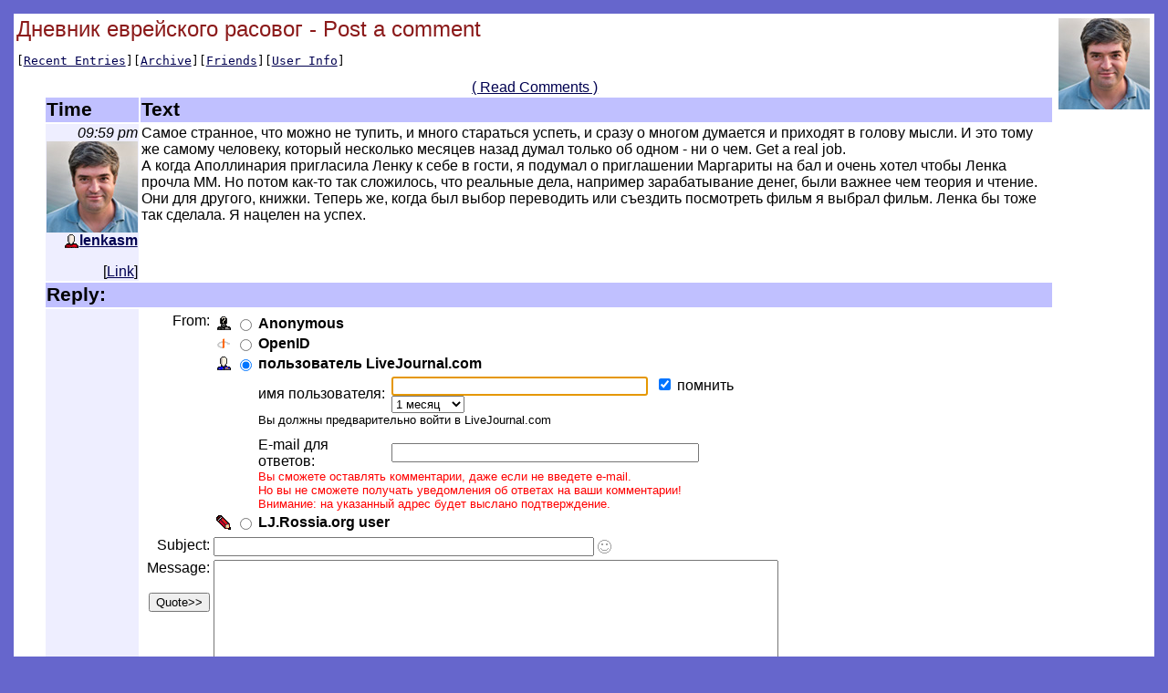

--- FILE ---
content_type: text/html; charset=utf-8
request_url: http://lj.rossia.org/users/lenkasm/100510.html?mode=reply
body_size: 5734
content:

<html>
  <head>
<style type="text/css">

body, table, td, th, .page_title, #yearheader {
font-family: "Arial, Helvetica",  sans-serif;
}

body,.body {
    background-color:    #6666cc;
    color:               #000000;
    padding:             5pt;
}
a, a:link {
    color:               #000050;
}
a:vlink {
    color:               #500050;
}
a:alink {
    color:               #ff00c0;
}
table.main {
    background-color:    #ffffff;
    color:               #000000;
}
.page_title {
    color:               #8b1a1a;
    font-size:           18pt;
}
.view_links {
    font-family:         monospace;
    white-space:         nowrap;
}
.view_links2 {
    font-family:         monospace;
    font-size:           9pt;
}
th.headerbar {
    background-color:    #c0c0ff;
    color:               #000000;
    font-weight:         bold;
    font-size:           16pt;
    text-align:          left;
}
td.metabar {
    text-align:          right;
    white-space:         nowrap;
    background-color:    #eeeeff;
    color:               #000000;
}
.subject {
    color:               #c00000;
    font-weight:         bold;
}
.comments {
    text-align:          right;
}
#yearheader {
    color:               #c00000;
    font-weight:         bold;
    font-style:          italic;
    font-size:           14pt;
}
th.monthheader {
    background-color:    #c0c0ff;
    font-size:           12pt;
}
th.daysheader {
    background-color:    #eeeeff;
    font-weight:         normal;
}
td.weekday_empty {
    background-color:    #eeeeff;
}
.day_id {
    font-weight:         bold;
    font-size:           10pt;
}
#archiveyearpage_nav {
    font-size:           14pt;
    font-weight:         bold;
}
    </style><meta http-equiv="Content-Type" content="text/html; charset=utf-8" />
<link rel="alternate" type="application/rss+xml" title="RSS" href="http://lj.rossia.org/users/lenkasm/data/rss" />
<link rel="alternate" type="application/atom+xml" title="Atom" href="http://lj.rossia.org/users/lenkasm/data/atom" />
<link rel="service.feed" type="application/atom+xml" title="AtomAPI-enabled feed" href="http://lj.rossia.org/interface/atom/feed" />
<link rel="service.post" type="application/atom+xml" title="Create a new post" href="http://lj.rossia.org/interface/atom/post" />
<link rel="meta" type="application/rdf+xml" title="FOAF" href="http://lj.rossia.org/users/lenkasm/data/foaf" />
<meta name="foaf:maker" content="foaf:mbox_sha1sum '525aa88b2a629c69e5139d39045fd09862730549'" />

<script type="text/javascript" src="http://lj.rossia.org/js/md5.js"></script>
<script language="JavaScript" type="text/javascript">
    <!--
function sendForm (formid, checkuser)
{
    if (formid == null) formid = 'login';
    // 'checkuser' is the element id name of the username textfield.
    // only use it if you care to verify a username exists before hashing.

    if (! document.getElementById) return true;
    var loginform = document.getElementById(formid);
    if (! loginform) return true;
    
    // Avoid accessing the password field if there is no username.
    // This works around Opera < 7 complaints when commenting.
    if (checkuser) {
        var username = null;
        for (var i = 0; username == null && i < loginform.elements.length; i++) {
            if (loginform.elements[i].id == checkuser) username = loginform.elements[i];
        }
        if (username != null && username.value == "") return true;
    }

    if (! loginform.password || ! loginform.login_chal || ! loginform.login_response) return true;
    var pass = loginform.password.value;
    var chal = loginform.login_chal.value;
    var res = MD5(chal + MD5(pass));
    loginform.login_response.value = res;
    loginform.password.value = "";  // dont send clear-text password!
    return true;
}
// -->
</script>

  <title>Дневник еврейского расовог - Post a comment</title>
</head>
<body>
  <table class="main" width='100%'><tr><td>
    <img align='right' style='padding: 2px' src='http://lj.rossia.org/userpic/193060/1827' width='100' height='100' alt='' />
    <span class="page_title">Дневник еврейского расовог - Post a comment</span>
    <p class="view_links">[<a href='http://lj.rossia.org/users/lenkasm/'>Recent Entries</a>][<a href='http://lj.rossia.org/users/lenkasm/calendar'>Archive</a>][<a href='http://lj.rossia.org/users/lenkasm/friends'>Friends</a>][<a href='http://lj.rossia.org/userinfo.bml?user=lenkasm'>User Info</a>]</p>
<table style='margin-left: 30px'>
<tr><th class='headerbar'>Time</td><th class='headerbar' style='width: 100%'>Text</th></tr><tr valign='top'><td style='background-color: #eeeeff;' class='metabar'><em>09:59 pm</em><br /><img src='http://lj.rossia.org/userpic/193060/1827' /><br />
<span class='ljuser' style='white-space: nowrap;'><a href='http://lj.rossia.org/userinfo.bml?user=lenkasm'><img src='http://lj.rossia.org/img/userinfo.gif' alt='[info]' width='17' height='17' style='vertical-align: bottom; border: 0;' /></a><a href='http://lj.rossia.org/users/lenkasm/'><b>lenkasm</b></a></span><p>[<a href='http://lj.rossia.org/users/lenkasm/100510.html'>Link</a>]</p></td><td style='text-align:left'>Самое странное, что можно не тупить, и много стараться успеть, и сразу о многом думается и приходят в голову мысли. И это тому же самому человеку, который несколько месяцев назад думал только об одном - ни о чем. Get a real job.<br />А когда Аполлинария пригласила Ленку к себе в гости, я подумал о приглашении Маргариты на бал и очень хотел чтобы Ленка прочла ММ. Но потом как-то так сложилось, что реальные дела, например зарабатывание денег, были важнее чем теория и чтение. Они для другого, книжки. Теперь же, когда был выбор переводить или съездить посмотреть фильм я выбрал фильм. Ленка бы тоже так сделала. Я нацелен на успех.

</td></tr>
<div align='center'><a href='http://lj.rossia.org/users/lenkasm/100510.html'>( Read Comments )</a></div><tr valign='top'><th class='headerbar' colspan='2'>Reply:</th></tr><tr valing='top'><td style='background-color: #eeeeff'>&nbsp;</td><td><form method='post' action='http://lj.rossia.org/talkpost_do.bml' id='postform'><input type='hidden' name='chal' id='login_chal' value='c0:1768518000:1922:900:Aeolu63GK4JDOEmcITYP:699aed2b8e5184cab95f58a928a6104b' /><input type='hidden' name='response' id='login_response' value='' /><input type='hidden' name="replyto" value="0" /><input type='hidden' name="parenttalkid" value="0" /><input type='hidden' name="itemid" value="100510" /><input type='hidden' name="journal" value="lenkasm" /><input type='hidden' name="chrp1" value="100510-1827-1768518000-LZevTRFP4Z0Fe4T4sIZL-112c6b78b023f40f6221cb66267fe9ff" /><table>
<tr><td align='right' valign='top'>From:</td><td><table><tr valign='center'><td align='center'><img src='http://lj.rossia.org/img/anonymous.gif' onclick='handleRadios(0);'/></td><td align='center'><input type='radio' name='usertype' value='anonymous' id='talkpostfromanon' checked='checked' /></td><td align='left'><b><label for='talkpostfromanon'>Anonymous</label></b></td></tr>
<tr valign='middle' id='oidlo' name='oidlo'><td align='center'><img src='http://lj.rossia.org/img/openid-profile.gif' onclick='handleRadios(3);' /></td><td align='center'><input type='radio' name='usertype' value='openid' id='talkpostfromoidlo'/></td><td align='left'><b><label for='talkpostfromoidlo' onclick='handleRadios(3);return false;'>OpenID</label></b> </td></tr>
<tr valign='middle' align='left' id='oid_more'><td colspan='2'></td><td>Identity URL:&nbsp;<input class='textbox' name='oidurl' maxlength='60' size='53' id='oidurl' value='' /> <br /><label for='oidlogincheck'>Login?&nbsp;</label><input type='checkbox' name='oiddo_login' id='oidlogincheck' /></td></tr>
<tr valign='middle' align='left' id='ljc_oidlo' name='ljc_oidlo'><td align='center'><img src='http://lj.rossia.org/img/userinfo-lj.gif' onclick='handleRadios(103);return false;' /></td><td align='center'><input type='radio' name='usertype' value='ljc_openid' id='talkpostfromljcoidlo' checked='checked' /></td><td align='left'><b><label for='talkpostfromljcoidlo' onclick='handleRadios(103);return false;'>пользователь LiveJournal.com</label></b> </td></tr>
<tr valign='middle' align='left' id='ljc_oid_more'><td colspan='2'></td><td><table cellspacing=0 cellpadding=0><tr><td>имя пользователя:&nbsp;</td><td><input class='textbox' name='ljc_oidurl' maxlength='30' size='33' id='ljc_oidurl' value='' /> &nbsp;<input type='checkbox' name='oiddo_login' id='logincheckljc' checked='checked'/>&nbsp;<label for='ljc_howlong'>помнить&nbsp;</label><select name='ljc_howlong' id='ljc_howlong'><option value=a>1 день <option value=b>1 неделю <option selected value=c>1 месяц <option value=d>1 год </select></td></tr><tr><td colspan=2><font size=2>Вы должны предварительно войти в LiveJournal.com</font><br/></td></tr><tr><td><font size=-2>&nbsp;<br/></font></td></tr><tr><td>E-mail для ответов:&nbsp;</td><td><input type="text" maxlength="50" value="" name="email" size="40" /></td></tr><tr><td colspan=2><font size=-1 color=red>Вы сможете оставлять комментарии, даже если не введете e-mail.<br/>Но вы не сможете получать уведомления об ответах на ваши комментарии!<br/>Внимание: на указанный адрес будет выслано подтверждение.</font></td></tr></table></td></tr>
<tr valign='middle' id='otherljuser_row' name='otherljuser_row'><td align='center'><img src='http://lj.rossia.org/img/pencil.gif' onclick='handleRadios(2);' /></td><td align='center'><input type='radio' name='usertype' value='user' id='talkpostfromlj'/></td><td align='left'><b><label for='talkpostfromlj' onclick='handleRadios(2); return false;'>LJ.Rossia.org user</label></b> </td></tr>
<tr valign='middle' align='left' id='lj_more'><td colspan='2'></td><td><table><tr><td>Username:</td><td><input class='textbox' name='userpost' size='13' maxlength='15' id='username' value='' onclick='this.value=""' style='background: url(http://lj.rossia.org/img/userinfo.gif) no-repeat; background-color: #fff; background-position: 0px 1px; padding-left: 18px; color: #00C; font-weight: bold;'/></td></tr><tr><td>Password:</td><td><input class='textbox' name='password' type='password' maxlength='30' size='18' id='password' /></td></tr><tr><td colspan='2'><label for='logincheck'>Login?&nbsp;</label><input type='checkbox' name='do_login' id='logincheck' /></td></tr></table></td></tr>
</td></tr></table><tr valign='top'><td align='right'>Subject:</td><td><input class='textbox' type='text' size='50' maxlength='100' name='subject' id='subject' value="" onKeyPress='subjectNoHTML(event);'/>
<input type='hidden' id='subjectIconField' name='subjecticon' value='none'>
<script type='text/javascript' language='Javascript'>
<!--
if (document.getElementById) {
document.write("<img src=\'http://lj.rossia.org/img/talk/none.gif\' border=\'0\' width=\'15\' height=\'15\' valign=\'middle\' id=\'subjectIconImage\' style=\'cursor:pointer;cursor:hand\' align=\'absmiddle\' onclick=\'subjectIconListToggle();\' title=\'Click to change the subject icon\' />");
document.write("<blockquote style='display:none;' id='subjectIconList'><table border='0' cellspacing='5' cellpadding='0' style='border: 1px solid #AAAAAA'>");
document.write("<tr>");
document.write("<td valign='middle' align='center'><img src='http://lj.rossia.org/img/talk/none.gif' border='0' width='15' height='15' valign='middle' id='none' onclick='subjectIconChange(this);' style='cursor:pointer;cursor:hand' title='No subject icon' /></td>");
document.write("<td valign='middle' align='center'><img src='http://lj.rossia.org/img/talk/sm01_smiley.gif' border='0' width='15' height='15' valign='middle' id='sm01' onclick='subjectIconChange(this);' style='cursor:pointer;cursor:hand' /></td>");
document.write("<td valign='middle' align='center'><img src='http://lj.rossia.org/img/talk/sm02_wink.gif' border='0' width='15' height='15' valign='middle' id='sm02' onclick='subjectIconChange(this);' style='cursor:pointer;cursor:hand' /></td>");
document.write("<td valign='middle' align='center'><img src='http://lj.rossia.org/img/talk/sm03_blush.gif' border='0' width='15' height='15' valign='middle' id='sm03' onclick='subjectIconChange(this);' style='cursor:pointer;cursor:hand' /></td>");
document.write("<td valign='middle' align='center'><img src='http://lj.rossia.org/img/talk/sm04_shock.gif' border='0' width='15' height='15' valign='middle' id='sm04' onclick='subjectIconChange(this);' style='cursor:pointer;cursor:hand' /></td>");
document.write("<td valign='middle' align='center'><img src='http://lj.rossia.org/img/talk/sm05_sad.gif' border='0' width='15' height='15' valign='middle' id='sm05' onclick='subjectIconChange(this);' style='cursor:pointer;cursor:hand' /></td>");
document.write("<td valign='middle' align='center'><img src='http://lj.rossia.org/img/talk/sm06_angry.gif' border='0' width='15' height='15' valign='middle' id='sm06' onclick='subjectIconChange(this);' style='cursor:pointer;cursor:hand' /></td>");
document.write("<td valign='middle' align='center'><img src='http://lj.rossia.org/img/talk/sm07_check.gif' border='0' width='15' height='15' valign='middle' id='sm07' onclick='subjectIconChange(this);' style='cursor:pointer;cursor:hand' /></td>");
document.write("<td valign='middle' align='center'><img src='http://lj.rossia.org/img/talk/sm08_star.gif' border='0' width='20' height='18' valign='middle' id='sm08' onclick='subjectIconChange(this);' style='cursor:pointer;cursor:hand' /></td>");
document.write("<td valign='middle' align='center'><img src='http://lj.rossia.org/img/talk/sm09_mail.gif' border='0' width='14' height='10' valign='middle' id='sm09' onclick='subjectIconChange(this);' style='cursor:pointer;cursor:hand' /></td>");
document.write("<td valign='middle' align='center'><img src='http://lj.rossia.org/img/talk/sm10_eyes.gif' border='0' width='24' height='12' valign='middle' id='sm10' onclick='subjectIconChange(this);' style='cursor:pointer;cursor:hand' /></td>");
document.write("</tr>");
document.write("<tr>");
document.write("<td valign='middle' align='center'><img src='http://lj.rossia.org/img/talk/md01_alien.gif' border='0' width='32' height='32' valign='middle' id='md01' onclick='subjectIconChange(this);' style='cursor:pointer;cursor:hand' /></td>");
document.write("<td valign='middle' align='center'><img src='http://lj.rossia.org/img/talk/md02_skull.gif' border='0' width='32' height='32' valign='middle' id='md02' onclick='subjectIconChange(this);' style='cursor:pointer;cursor:hand' /></td>");
document.write("<td valign='middle' align='center'><img src='http://lj.rossia.org/img/talk/md05_sick.gif' border='0' width='25' height='25' valign='middle' id='md05' onclick='subjectIconChange(this);' style='cursor:pointer;cursor:hand' /></td>");
document.write("<td valign='middle' align='center'><img src='http://lj.rossia.org/img/talk/md06_radioactive.gif' border='0' width='20' height='20' valign='middle' id='md06' onclick='subjectIconChange(this);' style='cursor:pointer;cursor:hand' /></td>");
document.write("<td valign='middle' align='center'><img src='http://lj.rossia.org/img/talk/md07_cool.gif' border='0' width='20' height='20' valign='middle' id='md07' onclick='subjectIconChange(this);' style='cursor:pointer;cursor:hand' /></td>");
document.write("<td valign='middle' align='center'><img src='http://lj.rossia.org/img/talk/md08_bulb.gif' border='0' width='17' height='23' valign='middle' id='md08' onclick='subjectIconChange(this);' style='cursor:pointer;cursor:hand' /></td>");
document.write("<td valign='middle' align='center'><img src='http://lj.rossia.org/img/talk/md09_thumbdown.gif' border='0' width='25' height='19' valign='middle' id='md09' onclick='subjectIconChange(this);' style='cursor:pointer;cursor:hand' /></td>");
document.write("<td valign='middle' align='center'><img src='http://lj.rossia.org/img/talk/md10_thumbup.gif' border='0' width='25' height='19' valign='middle' id='md10' onclick='subjectIconChange(this);' style='cursor:pointer;cursor:hand' /></td>");
document.write("</tr>");
document.write("</table></blockquote>");
}
//-->
</script>
<div id='ljnohtmlsubj' class='ljdeem'><span style='font-size: 8pt; font-style: italic;'>No HTML allowed in subject</span></div>
<div id='userpics'></div></td></tr>
<tr valign='top'><td align='right'>Message:<br /><script type='text/javascript' language='JavaScript'>
<!--

var helped = 0; var pasted = 0;
function quote () {
    var text = '';

    if (document.getSelection) {
        text = document.getSelection();
    } else if (document.selection) {
        text = document.selection.createRange().text;
    } else if (window.getSelection) {
        text = window.getSelection();
    }

    if (text == '') {
        if (helped != 1 && pasted != 1) {
            helped = 1; alert("If you'd like to quote a portion of the original message, highlight it then press 'Quote'");
        }
        return false;
    } else {
        pasted = 1;
    }

    var element = text.search(/\n/) == -1 ? 'q' : 'blockquote';
    var textarea = document.getElementById('commenttext');
    textarea.focus();
    textarea.value = textarea.value + "<" + element + ">" + text + "</" + element + ">";
    textarea.caretPos = textarea.value;
    textarea.focus();
    return false;
}
if (document.getElementById && (document.getSelection || document.selection || window.getSelection)) {
    // Opera clears the paste buffer before mouse events, useless here
    if (navigator.userAgent.indexOf("Opera") == -1) { document.write('<br /><input type=\"button\" value=\"Quote&gt;&gt;\" onmousedown=\"quote();\" onclick=\"quote();\" />'); }
}
-->
</script>
</td><td style='width: 90%'><textarea class='textbox' rows='10' cols='75' wrap='soft' name='body' id='commenttext'></textarea><br/><label for='prop_opt_preformatted'>Don't auto-format: </label><input type='checkbox' value="1" name="prop_opt_preformatted" id="prop_opt_preformatted" />    <br />
    <script language="JavaScript" type='text/javascript'> 
        <!--
        function checkLength() {
            if (!document.getElementById) return true;
            var textbox = document.getElementById('commenttext');
            if (!textbox) return true;
            if (textbox.value.length > 14300) {
                alert('Sorry, but your comment of ' + textbox.value.length + ' characters exceeds the maximum character length of 14300.  Please try shortening it and then post again.');
                return false;
            }
            return true;
        }
        
        if (document.getElementById && document.getElementById('postform')) {
            document.write("<input name='submitpost' onclick='return checkLength() && sendForm(\"postform\", \"username\")' type='submit' value='Post Comment' />");
            document.write("&nbsp;");
            document.write("<input name='submitpreview' onclick='return checkLength() && sendForm(\"postform\", \"username\")' type='submit' value='Preview' />");
        } else {
            document.write("<input type='submit' name='submitpost' value='Post Comment' />");
            document.write("&nbsp;");
            document.write("<input type='submit' name='submitpreview' value='Preview' />");
        }
        // -->
    </script>
    <noscript>
        <input type='submit' name='submitpost' value='Post Comment' />
        &nbsp;
        <input type='submit' name='submitpreview' value='Preview' />
    </noscript>
<br /><b>Notice!</b> This user has turned on the option that logs your IP address when posting.</td></tr></td></tr></table>
<script type='text/javascript' language='JavaScript'>
var usermismatchtext = "You have entered a username, but you have deselected the \'LJ.Rossia.org user\' option.\n\nPlease either clear the user textbox or select the relevant posting mode and try again.";
</script><script type='text/javascript' language='JavaScript' src='http://lj.rossia.org/js/talkpost.js'></script></form>
</td></tr></table></td></tr></table>
<table class='main' align='right'><tr><td>Powered by <a href="http://lj.rossia.org/">LJ.Rossia.org</a></td></tr></table>
</body>
</html>